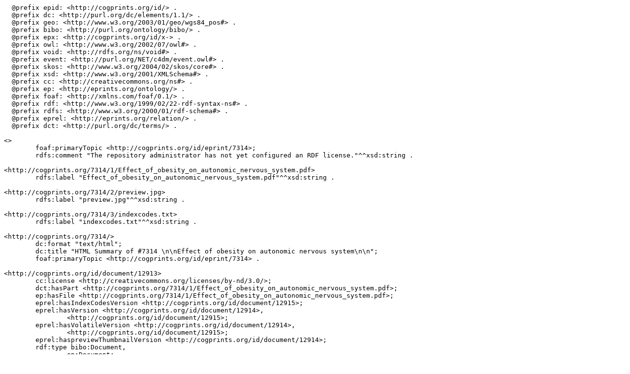

--- FILE ---
content_type: text/n3
request_url: https://web-archive.southampton.ac.uk/cogprints.org/cgi/export/eprint/7314/RDFN3/cogprints-eprint-7314.n3
body_size: 6359
content:
  @prefix epid: <http://cogprints.org/id/> .
  @prefix dc: <http://purl.org/dc/elements/1.1/> .
  @prefix geo: <http://www.w3.org/2003/01/geo/wgs84_pos#> .
  @prefix bibo: <http://purl.org/ontology/bibo/> .
  @prefix epx: <http://cogprints.org/id/x-> .
  @prefix owl: <http://www.w3.org/2002/07/owl#> .
  @prefix void: <http://rdfs.org/ns/void#> .
  @prefix event: <http://purl.org/NET/c4dm/event.owl#> .
  @prefix skos: <http://www.w3.org/2004/02/skos/core#> .
  @prefix xsd: <http://www.w3.org/2001/XMLSchema#> .
  @prefix cc: <http://creativecommons.org/ns#> .
  @prefix ep: <http://eprints.org/ontology/> .
  @prefix foaf: <http://xmlns.com/foaf/0.1/> .
  @prefix rdf: <http://www.w3.org/1999/02/22-rdf-syntax-ns#> .
  @prefix rdfs: <http://www.w3.org/2000/01/rdf-schema#> .
  @prefix eprel: <http://eprints.org/relation/> .
  @prefix dct: <http://purl.org/dc/terms/> .

<>
	foaf:primaryTopic <http://cogprints.org/id/eprint/7314>;
	rdfs:comment "The repository administrator has not yet configured an RDF license."^^xsd:string .

<http://cogprints.org/7314/1/Effect_of_obesity_on_autonomic_nervous_system.pdf>
	rdfs:label "Effect_of_obesity_on_autonomic_nervous_system.pdf"^^xsd:string .

<http://cogprints.org/7314/2/preview.jpg>
	rdfs:label "preview.jpg"^^xsd:string .

<http://cogprints.org/7314/3/indexcodes.txt>
	rdfs:label "indexcodes.txt"^^xsd:string .

<http://cogprints.org/7314/>
	dc:format "text/html";
	dc:title "HTML Summary of #7314 \n\nEffect of obesity on autonomic nervous system\n\n";
	foaf:primaryTopic <http://cogprints.org/id/eprint/7314> .

<http://cogprints.org/id/document/12913>
	cc:license <http://creativecommons.org/licenses/by-nd/3.0/>;
	dct:hasPart <http://cogprints.org/7314/1/Effect_of_obesity_on_autonomic_nervous_system.pdf>;
	ep:hasFile <http://cogprints.org/7314/1/Effect_of_obesity_on_autonomic_nervous_system.pdf>;
	eprel:hasIndexCodesVersion <http://cogprints.org/id/document/12915>;
	eprel:hasVersion <http://cogprints.org/id/document/12914>,
		<http://cogprints.org/id/document/12915>;
	eprel:hasVolatileVersion <http://cogprints.org/id/document/12914>,
		<http://cogprints.org/id/document/12915>;
	eprel:haspreviewThumbnailVersion <http://cogprints.org/id/document/12914>;
	rdf:type bibo:Document,
		ep:Document;
	rdfs:label "Effect of obesity on autonomic nervous system (PDF)"^^xsd:string .

<http://cogprints.org/id/document/12914>
	dct:hasPart <http://cogprints.org/7314/2/preview.jpg>;
	ep:hasFile <http://cogprints.org/7314/2/preview.jpg>;
	eprel:isVersionOf <http://cogprints.org/id/document/12913>;
	eprel:isVolatileVersionOf <http://cogprints.org/id/document/12913>;
	eprel:ispreviewThumbnailVersionOf <http://cogprints.org/id/document/12913>;
	rdf:type ep:Document;
	rdfs:label "Effect of obesity on autonomic nervous system (Image (JPEG))"^^xsd:string .

<http://cogprints.org/id/document/12915>
	dct:hasPart <http://cogprints.org/7314/3/indexcodes.txt>;
	ep:hasFile <http://cogprints.org/7314/3/indexcodes.txt>;
	eprel:isIndexCodesVersionOf <http://cogprints.org/id/document/12913>;
	eprel:isVersionOf <http://cogprints.org/id/document/12913>;
	eprel:isVolatileVersionOf <http://cogprints.org/id/document/12913>;
	rdf:type ep:Document;
	rdfs:label "Effect of obesity on autonomic nervous system (Indexer Terms)"^^xsd:string .

<http://cogprints.org/id/eprint/7314#authors>
	rdf:_1 <http://cogprints.org/id/person/ext-2597de58a9c1c463b0d3fa3618a9af75> .

<http://cogprints.org/id/eprint/7314>
	bibo:abstract "The present study was carried out on 100 volunteers of which 50 subjects with BMI > 30kg/m2 were included in study group and 50 subjects with BMI < 30kg/m2 (non obese) were included in control group. The functioning of Autonomic nervous system was evaluated by six non-invasive tests- four of which were based mainly on parasympathetic control (30:15 ratio, standing to lying ratio (S/L ratio), expiration/inspiration ratio (E/I ratio) and valsalva maneuver) and two on sympathetic control (Blood pressure response to standing and cold pressor test).  The results of the present study showed significantly low (p=0.001) S/L ratio in study group (1.04 Â± 0.12) when compared to controls (1.12 Â± 0.11) indicating impaired parasympathetic function.  The mean change in sytolic blood pressure before and after cold pressor test (CPT) was less in study group (7.12 Â± 5.28) as compared to control group (10.38 Â±  6.35) and this was statistically significant (p=0.006) indicating impaired sympatheitc function.  Thus ,in obese both division of ANS are affected which may be the cause of various cardiovascular complications."^^xsd:string;
	bibo:authorList <http://cogprints.org/id/eprint/7314#authors>;
	bibo:issue "2";
	bibo:status <http://purl.org/ontology/bibo/status/peerReviewed>,
		<http://purl.org/ontology/bibo/status/published>;
	bibo:volume "1";
	dc:hasVersion <http://cogprints.org/id/document/12913>;
	dct:creator <http://cogprints.org/id/person/ext-2597de58a9c1c463b0d3fa3618a9af75>;
	dct:date "2011-04-30";
	dct:isPartOf <http://cogprints.org/id/repository>,
		<http://cogprints.org/id/publication/ext-7e875197b51bfa4513580dd87b22b8ae>;
	dct:publisher <http://cogprints.org/id/org/ext-1bd5a97d0ed52376b35836fa9766007d>;
	dct:subject <http://cogprints.org/id/subject/JOURNALS>;
	dct:title "Effect of obesity on autonomic nervous system"^^xsd:string;
	ep:hasDocument <http://cogprints.org/id/document/12913>,
		<http://cogprints.org/id/document/12914>,
		<http://cogprints.org/id/document/12915>;
	ep:hasPublished <http://cogprints.org/id/document/12913>;
	rdf:type bibo:Article,
		ep:EPrint,
		ep:JournalpEPrint;
	rdfs:seeAlso <http://cogprints.org/7314/> .

<http://cogprints.org/id/subject/JOURNALS>
	rdf:type skos:Concept;
	skos:prefLabel "JOURNALS" .

<http://cogprints.org/id/org/ext-1bd5a97d0ed52376b35836fa9766007d>
	foaf:name "CurrentSciDirect Publications"^^xsd:string;
	rdf:type foaf:Organization .

<http://cogprints.org/id/person/ext-2597de58a9c1c463b0d3fa3618a9af75>
	foaf:familyName "Simran Grewal, Vidushi Gupta"^^xsd:string;
	foaf:givenName "Int J Cur Bio Med Sci. "^^xsd:string;
	foaf:name "Int J Cur Bio Med Sci.  Simran Grewal, Vidushi Gupta"^^xsd:string;
	rdf:type foaf:Person .

<http://cogprints.org/id/publication/ext-7e875197b51bfa4513580dd87b22b8ae>
	foaf:name "Int J Cur Bio Med Sci. "^^xsd:string;
	rdf:type bibo:Collection .

